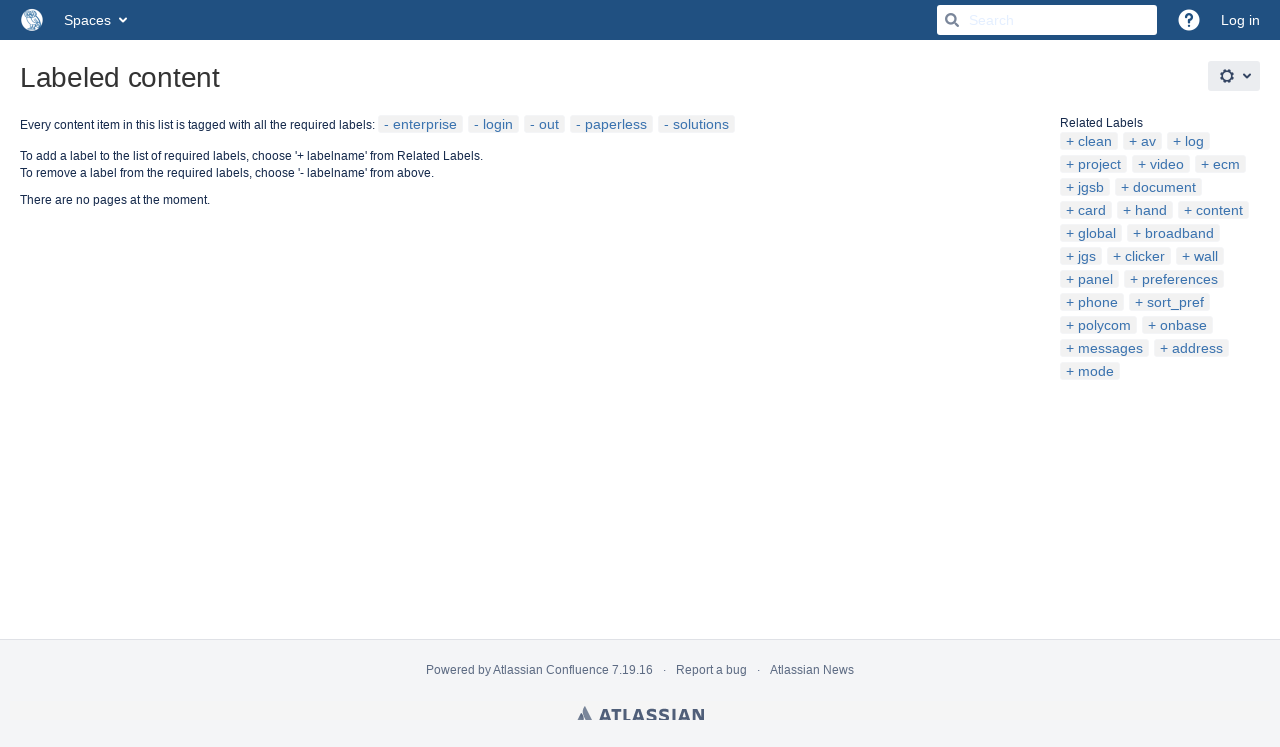

--- FILE ---
content_type: text/css
request_url: https://wiki.rice.edu/confluence/s/d41d8cd98f00b204e9800998ecf8427e-CDN/kxe75n/8804/1yuue1v/7.19.16/_/download/batch/com.atlassian.confluence.plugins.confluence-labels:view-label-resources/com.atlassian.confluence.plugins.confluence-labels:view-label-resources.css
body_size: 614
content:
/* module-key = 'com.atlassian.confluence.plugins.confluence-labels:view-label-resources', location = 'com/atlassian/confluence/plugins/labels/pages/view-label.css' */
.spacetools.with-space-sidebar #main-header{background-color:#fff}.content-by-label{margin:10px 0;padding:0}ul.content-by-label{list-style:none}.content-by-label>li{overflow:auto;margin-top:7px}.content-by-label>li:first-child{margin-top:0}.content-by-label>li>div:first-child{float:left}.content-by-label>li .details{padding-left:21px}.content-by-label .label-details{overflow:auto}.labels-content .label-container{float:left;background:#f2f2f2;padding:2px 4px;border:1px solid #DDD;-webkit-border-radius:3px;-moz-border-radius:3px;border-radius:3px;margin:3px 6px 3px 0;line-height:1;font-size:13px}.labels-content .remove-label{display:none}.content-by-label .details a+.smalltext{font-size:inherit}.dashboard-group>div{margin-top:0}.dashboard-group{width:auto;display:block}.labels-alphabetical-subset{overflow:auto}.labels-alphabetical-subset-heading{margin-top:10px}.related-labels{float:right;width:200px}.labels-main{margin-top:10px;padding-right:220px}.labels-main .labels-main-description .label-list{display:inline-block}.label-containers{margin-top:10px;overflow:auto}.label-item-meta{font-size:12px;line-height:16px;color:#707070}.label-item-meta a,.label-item-meta a:visited,.label-item-meta a:active,.label-item-meta a:hover{color:#707070}

--- FILE ---
content_type: text/css
request_url: https://wiki.rice.edu/confluence/s/d41d8cd98f00b204e9800998ecf8427e-CDN/kxe75n/8804/1yuue1v/1.0/_/download/batch/confluence.web.resources:pagination-styles/confluence.web.resources:pagination-styles.css
body_size: 458
content:
/* module-key = 'confluence.web.resources:pagination-styles', location = '/includes/css/pagination.css' */
div.pagination{text-align:center;width:100%;position:relative}div.pagination ul.pagination{padding:0}ul.pagination li .pagination-curr,ul.pagination li.pagination-hellip{color:#333;border:0;line-height:2;background:transparent}div.pagination ul.pagination li{display:inline}ul.pagination li a,li .pagination-curr{position:relative;top:1px;background:#fff;border:1px solid #eee;padding:.2em .4em;text-decoration:none;line-height:1.5;-moz-border-radius:3px;-webkit-border-radius:3px;border-radius:3px}a.pagination-prev{margin-right:1em}a.pagination-next{margin-left:1em}.pagination-curr{font-weight:bold}ul.pagination li strong.pagination-curr{color:#000}#show-options h5{color:#999;font-weight:normal;display:inline;position:relative;top:-1px}#show-options{text-align:right;overflow:hidden}#show-options li a,#show-options li .pagination-curr{color:#999;font-size:80%;position:relative;top:-1px}#show-options ul{display:inline;margin:0}

--- FILE ---
content_type: text/css;charset=UTF-8
request_url: https://wiki.rice.edu/confluence/s/kxe75n/8804/1yuue1v/5/_/styles/colors.css
body_size: 2677
content:




h1, h2, h3, h4,
.wiki-content h1,
.wiki-content h2,
.wiki-content h3,
.wiki-content h4,
.pagetitle,
.steptitle,
.substeptitle,
.formtitle,
table.confluenceTable td.confluenceTd.highlight,
table.confluenceTable td.confluenceTd.highlight > p,
table.confluenceTable th.confluenceTh,
table.confluenceTable th.confluenceTh > p,
.wiki-content .tablesorter-header-inner,
table.admin th,
.form-element-large,
.form-element-small,
#toolbar #format-dropdown .format-h1 a,
#toolbar #format-dropdown .format-h2 a,
#toolbar #format-dropdown .format-h3 a,
#toolbar #format-dropdown .format-h4 a {
    color: #333333;
}

h5, h6,
.wiki-content h5,
.wiki-content h6,
#toolbar #format-dropdown .format-h5 a,
#toolbar #format-dropdown .format-h6 a {
    color: #5E6C84;
}

#format-dropdown .mce_formatPreview.mce_blockquote a {
    border-left-color: #2e4154;
}

.wiki-content h1,
.wiki-content h2 {
 	border-bottom-color: #2e4154;
}

.wiki-content-preview {
    border-left-color: #2e4154;
    border-right-color: #2e4154;
}

.pageSectionHeader {
    border-bottom-color: #DFE1E6;
}

.panel {
    border-color: #2e4154;
}

.panelHeader,
.menuheading,
.pageheader,
.sectionbottom {
    border-bottom-color: #2e4154;
}

.topRow {
    border-top-color: #2e4154;
}

.tabletitle, .pageSectionHeader {
	border-bottom-color: #2e4154;
}

blockquote {
    border-left-color: #2e4154;
}

a,
a:visited,
a:focus,
a:hover,
a:active,
a.blogHeading {
    color: #3B73AF;
}

.acs-side-bar-space-info a,
.acs-side-bar .tip a,
.ia-secondary-container a {
    color: #3B73AF;
}

.aui-nav-vertical li a:link,
.aui-nav-vertical li a:focus,
.aui-nav-vertical li a:visited,
.aui-nav-vertical li a:active {
    color: #3B73AF;
}

.wiki-content a,
.wiki-content a:link,
.wiki-content a:visited,
.wiki-content a:focus,
.wiki-content a:hover,
.wiki-content a:active {
    color: #3B73AF;
}

.ia-secondary-content .acs-tree-item .navigation-pseudo-link {
    color: #3B73AF;
}

a.visitable:visited {
    color: #333;
}

.createlink,
a.createlink,
a.createlink:link,
a.createlink:visited,
a.createlink:active,
a.createlink:hover {
    text-decoration: underline;
    color: #6D1806;
}

.unresolved,
a.unresolved,
a.unresolved:link,
a.unresolved:visited,
a.unresolved:active,
a.unresolved:hover {
    text-decoration: underline;
    color: #828282;
}

.not-permitted,
a.not-permitted,
a.not-permitted:link,
a.not-permitted:visited,
a.not-permitted:hover,
a.not-permitted:active {
    color: #cc0000;
}

.grey,
a.grey,
a.grey:link,
a.grey:visited,
a.grey:hover,
a.grey:active {
    color: #666;
}

#tinymce.wiki-content a,
#tinymce.wiki-content a:link,
#tinymce.wiki-content a:visited,
#tinymce.wiki-content a:focus,
#tinymce.wiki-content a:hover,
#tinymce.wiki-content a:active {
	color: #3B73AF !important;
}

#tinymce.wiki-content>p {
    word-wrap: break-word;
}

#tinymce.wiki-content a.createlink {
    color: #6D1806  !important; }

#tinymce.wiki-content a.unresolved {
    color: #828282 !important; }

#tinymce.wiki-content a.not-permitted {
    color: #cc0000 !important; }

h1 a:link,
h1 a:visited,
h1 a:focus,
h1 a:hover,
h1 a:active {
    color: #3B73AF;
    border-bottom-color: #333333;
}

.spacenametitle-printable,
.spacenametitle-printable a,
.spacenametitle-printable a:visited {
    color: #999999;
}

.tableview th {
    color: #333333;
    border-bottom-color: #2e4154;
}

.navBackgroundBox {
    background: #DFE1E6;
    color: #505F79;
}

.previewBoxTop,
.previewContent,
.previewBoxBottom,
.functionbox {
    border-color: #2e4154;
}

.smalltext-blue {
    color: #2e4154;
}

.tabnav,
.comment .tabnav,
ul.tabnav {
    border-bottom-color: #DFE1E6;
}

.tabnav .tabs a {
    border-color: #DFE1E6;
    background: #DFE1E6;
}

.tabnav .tabs a:link,
.tabnav .tabs a:visited {
    color: #505F79;
}
.tabnav .tabs a:hover {
    color: #ffffff;
    background: #172B4D;
    border-color: #172B4D;
}

#squaretab a {
    border-color: #DFE1E6;
}

#squaretab a:link,
#squaretab a:visited {
    background-color: #DFE1E6;
    color: #505F79;
}

#squaretab a:hover {
    color: #ffffff;
    background-color: #172B4D;
    border-color: #172B4D;
}

table.blogcalendar {
    border-color: #2e4154;
}

.blogcalendar th.calendarhead,
a.calendarhead,
a.calendarhead:link,
a.calendarhead:visited,
a.calendarhead:hover {
    background-color: #DFE1E6;
    color: #505F79;
}

.searchGroupHeading {
    background-color: #DFE1E6;
    color: #505F79;
}

.topBar {
    background-color: #205081;
}

.basicPanelContainer {
    border-color: #DFE1E6;
}

.greynavbar {
    border-top-color: #DFE1E6
}

div.license-personal {
   background-color: #205081;
   color: #505F79;
}

div.license-personal a {
   color: #505F79;
}

#header {
    background-color: #205081;
}

#header a,
#breadcrumbs {
    color: #ffffff;
}

.breadcrumbs {
 	border-color: #2e4154;
}

a.aui-skip-link {
    color: #3B73AF !important;
}

a.aui-skip-link:active, a.aui-skip-link:focus {
    z-index: 100 !important;
}

.tab-navigation .tab a {
    background-color: #DFE1E6;
    border: 1px solid #DFE1E6;
    color: #505F79;
}
.tab-navigation .tab a:hover {
    color: #ffffff;
    background-color: #172B4D;
    border-bottom-color: #172B4D;
}

.tabletitle, .heading-text-color {
    color: #333333;
}

ol.autocompleter li.focused {
	background: #3B73AF;
	color: #ffffff;
}


.diff-navigation a.version-navigation {
    background-color: #ddd;
}

.diff-navigation a.version-navigation:hover {
    background-color: #bbb;
}

.diff-navigation a.version-navigation.all:hover {
    background-color: transparent;
}


.tasklist .task.complete .signoff { color: #008004; }
.tasklist .task.incomplete .signoff { color: #cc0000; }



#move-page-dialog .ui-tree li a.highlighted {
    background-color: #DFE1E6;
    color: #505F79;
}



a:not(.aui-button,.aui-dialog2-header-close) {
    color: #3B73AF;
}

.aui-dropdown2 a:not(.aui-button,.aui-dialog2-header-close) {
    color: initial;
}

.aui-toolbar .aui-buttons .toolbar-item-link:hover button.toolbar-trigger,
.aui-toolbar .aui-buttons .toolbar-item-link button.toolbar-trigger,
.aui-navgroup-horizontal .aui-nav > li a,
.aui-dialog .dialog-page-menu li.page-menu-item button.item-button,
body.spaces .aui-tabs > .tabs-menu .menu-item a,
body.spaces .aui-tabs > .tabs-menu .menu-item a:link,
body.spaces .aui-tabs > .tabs-menu .menu-item a:visited {
    color: #3B73AF;
}

.aui-nav-vertical li.active a,
.aui-nav-vertical li.active a:hover {
    color: #ffffff;
    background-color: #326ba6;
}

#com-atlassian-confluence .aui-dd-parent .aui-dropdown .dropdown-item a,
.aui-dropdown2 .aui-dropdown2-section li a {
    color: #333333;
}

.aui-dialog .dialog-button-panel a.button-panel-link {
    color: #3B73AF;
}

.aui-button.aui-button-link {
    color: #3B73AF;
}

.aui-dropdown2-in-header.aui-style-default a,
.aui-dropdown2-in-header.aui-style-default a:visited,
.aui-dropdown2-in-header.aui-style-default a:link,
.aui-dropdown2-in-header.aui-style-default:hover a,
.aui-dropdown2-in-header.aui-style-default:hover a:visited,
.aui-dropdown2-in-header.aui-style-default:hover a:link{
    color: #333333;
}

.aui-dropdown2.aui-style-default:hover .aui-dropdown2-checkbox,
.aui-dropdown2.aui-style-default:hover .aui-dropdown2-radio,
.aui-dropdown2.aui-style-default:hover a {
    color: #333333;
}

.aui-dropdown2.aui-style-default:hover a:not(.aui-dropdown2-disabled):focus,
.aui-dropdown2.aui-style-default:hover a:not(.aui-dropdown2-disabled):hover,
.aui-dropdown2.aui-style-default:hover a.active:not(.aui-dropdown2-disabled),
.aui-dropdown2.aui-style-default:hover .aui-dropdown2-radio:not(.aui-dropdown2-disabled):hover {
    color: #ffffff;
    background-color: #326ba6;
}

#com-atlassian-confluence .aui-dd-parent a.perms-dropdown-trigger:hover,
#com-atlassian-confluence .aui-dd-parent a.perms-dropdown-trigger:focus,
#com-atlassian-confluence .aui-dd-parent .aui-dropdown .dropdown-item.active a,
.ajs-menu-bar .ajs-menu-item li.active a,
.aui-dd-parent .aui-dropdown li.active,
.ajs-menu-bar .ajs-menu-item.opened .ajs-drop-down li.active a,
.ajs-content-hover .popup-follow a:hover {
    color: #ffffff;
    background-color: #326ba6;
}

.ajs-menu-bar .ajs-menu-item.opened a.trigger {
    background-color: #3B73AF;
}

/*************** NEW HEADER COLORS ***************/
#header .aui-header {
    background-color: #205081;
    color: #ffffff;
}

.aui-header .aui-dropdown2-trigger:hover,
.aui-header .aui-dropdown2-trigger.active,
#header .aui-header .aui-nav-link.active,
#header .aui-header .aui-nav-imagelink.active,
#header .aui-header .aui-nav-imagelink:focus,
#header .aui-header .aui-nav-imagelink:hover,
#header .aui-header a:focus,
#header .aui-header a:hover,
#header .aui-header a:active {
    background-color: #326ba6;
    border-color: #326ba6;
    color: #ffffff;
}

.aui-header .aui-dropdown2-trigger.active::after,
.aui-header .aui-dropdown2-trigger:hover::after {
    border-top-color: #ffffff;
}

.aui-header .aui-dropdown2-trigger::after {
    border-top-color: #ffffff;
}

.aui-header .aui-dropdown2-trigger,
#header .aui-header .aui-nav-link ,
#header .aui-header .aui-nav-imagelink,
#header .aui-header a {
    color: #ffffff;
}

#header .aui-header .aui-dropdown2 {
    border-color: #205081;
}
#header .aui-header .aui-dropdown2 li.separator {
    border-top-color: #205081;
}

#header .aui-header .aui-dd-parent .aui-dropdown a:focus,
#header .aui-header .aui-dd-parent .aui-dropdown a:hover,
#header .aui-header .aui-dd-parent .aui-dropdown a:active,
#header .aui-header .aui-dd-parent .aui-dropdown li.active a {
    color: #ffffff;
    background-color: #326ba6;
}

#header .aui-header li.aui-nav a.aui-nav-link a{
    color: #333333;
}

#app-switcher.aui-dropdown2.aui-style-default .active,
.aui-dropdown2-trigger.app-switcher-trigger:hover,
.aui-dropdown2.aui-style-default .active {
    background-color: #326ba6;
    color: #ffffff;
}


#header .aui-header .aui-nav .aui-button-primary {
    background-color: #3c80c7;
    color: #ffffff;
}

#header .aui-header .aui-nav .aui-button-primary:hover,
#header .aui-header .aui-nav .aui-button-primary:focus {
    filter: brightness(1.2);
    color: #ffffff;
}

.aui-header .aui-quicksearch input[type='text'],
.aui-header .aui-quicksearch input[type='text'][type='text']:focus {
    background: #FFFFFF
}

    .aui-header .aui-quicksearch:after,
    .aui-header .aui-quicksearch input[type='text'],
    .aui-header .aui-quicksearch input[type='text'][type='text']:focus {
        color: #333333;
    }

#header .aui-header .aui-nav .aui-button-primary:active {
    background-color: #3c80c7;
    color: #ffffff;
}


/* @group labels */

.aui-label {
    background-color: #F2F2F2;
}

.tag-cloud .aui-label a:link,
.tag-cloud .aui-label a:visited {
    color: #3B73AF;
}

/* @end */



/* @group Diff colours */

.diff-tag-added {
    background-color: #93c49f;
}

.diff-tag-removed {
    background-color: #df9898;
}

.diff-html-added {
    background-color: #ddfade;
    border-color: #93c49f;
}

.diff-html-removed {
    background-color: #ffe7e7;
    border-color: #df9898;
}

.diff-html-changed {
    background-color: #d6f0ff;
    border-color: #9eb6d4;
}

.diff-html-added img {
    border-color: #93c49f;
}

.diff-html-removed img {
    border-color: #df9898;
}

.diff-html-changed img {
    border-color: #9eb6d4;
}

.diff-image-overlay,
.wiki-content .diff-image-overlay {
    color: #535353;
}

.diff-image-overlay.diff-removed-image {
    background-color: #ffe7e7;
}

.diff-image-overlay.diff-added-image {
    background-color: #ddfade;
}

.diff-image-overlay.diff-changed-image {
    background-color: #d6f0ff;
}

.diff-macro {
    border-color: #ddd;
    background-color: #f0f0f0;
}

.diff-macro .diff-macro-title {
    background-color: transparent;
}

.diff-macro .diff-macro-properties {
    border-color: #ddd;
}

.diff-macro .diff-macro-properties,
.diff-macro .diff-macro-properties th,
.diff-macro .diff-macro-properties td {
    background-color: #fafafa;
    background: rgba(255,255,255,0.5);
}

.diff-macro .diff-macro-body {
    background-color: #fff;
    border: 1px solid #ddd;
}

.diff-macro.diff-html-added,
.diff-macro.diff-html-added .diff-macro-body {
    background-color: #ddfade;
    border-color: #93c49f;
}

.diff-macro.diff-html-removed,
.diff-macro.diff-html-removed .diff-macro-body {
    background-color: #ffe7e7;
    border-color: #df9898;
}

.diff-macro.diff-html-changed,
.diff-macro.diff-html-changed .diff-macro-body {
    background-color: #d6f0ff;
    border-color: #9eb6d4;
}

.diff-macro.diff-html-added .diff-macro-body,
.diff-macro.diff-html-removed .diff-macro-body,
.diff-macro.diff-html-changed .diff-macro-body {
    background-color: #fff;
}

/* @end Diff colours */


--- FILE ---
content_type: text/javascript
request_url: https://wiki.rice.edu/confluence/s/0db996922967f79cf86564e8e8f8e81c-CDN/kxe75n/8804/1yuue1v/7.19.16/_/download/batch/com.atlassian.confluence.plugins.confluence-labels:view-label-resources/com.atlassian.confluence.plugins.confluence-labels:view-label-resources.js?locale=en-US
body_size: 350
content:
WRMCB=function(e){var c=console;if(c&&c.log&&c.error){c.log('Error running batched script.');c.error(e);}}
;
try {
/* module-key = 'com.atlassian.confluence.plugins.confluence-labels:view-label-resources', location = 'com/atlassian/confluence/plugins/labels/pages/view-label.js' */
define("confluence-labels/labels/pages/view-label",["jquery"],function(a){return function(){a("#view-all-content-with-label").click(function(){return!1})}});require("confluence/module-exporter").safeRequire("confluence-labels/labels/pages/view-label",function(a){require("ajs").toInit(a)});
}catch(e){WRMCB(e)};